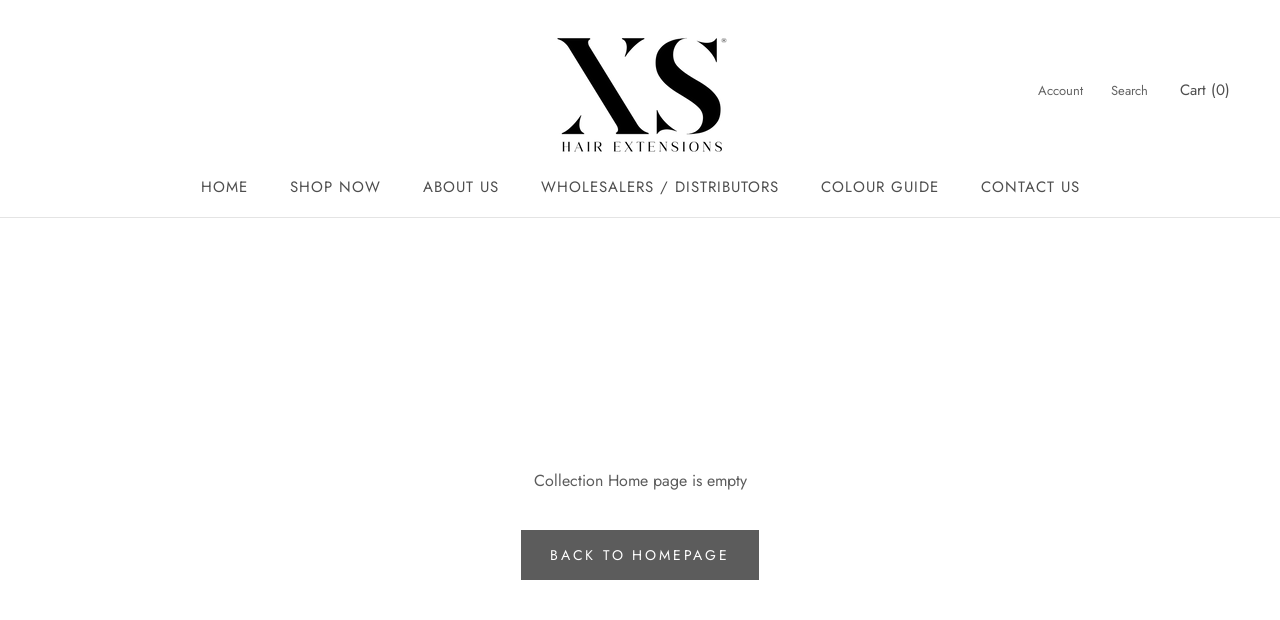

--- FILE ---
content_type: text/javascript
request_url: https://xshairextensions.com/cdn/shop/t/5/assets/custom.js?v=8814717088703906631536061952
body_size: -659
content:
//# sourceMappingURL=/cdn/shop/t/5/assets/custom.js.map?v=8814717088703906631536061952
